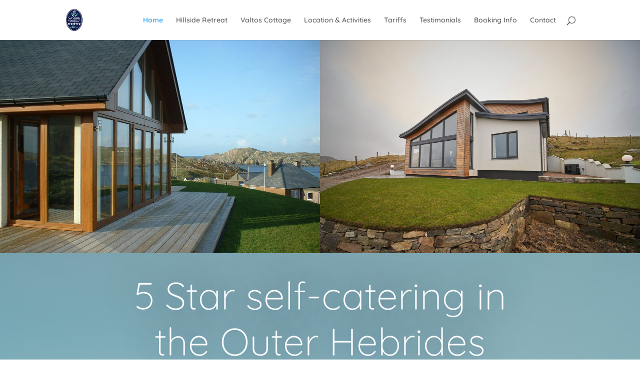

--- FILE ---
content_type: text/css
request_url: http://valtoscottage.com/wp-content/et-cache/7/et-core-unified-deferred-7.min.css?ver=1768253652
body_size: 953
content:
.et_pb_section_6.et_pb_section{padding-top:0px;padding-right:0px;padding-bottom:54px;padding-left:0px}.et_pb_section_6{transition:border-radius 300ms ease 0ms}div.et_pb_section.et_pb_section_7{background-image:linear-gradient(180deg,#ffffff 50%,#151f33 50%)!important}.et_pb_section_7.et_pb_section{padding-bottom:0px;background-color:#ffffff!important}.et_pb_row_5{background-color:#ffffff;border-radius:0 0 10px 10px;overflow:hidden;box-shadow:0px 100px 200px -16px rgba(85,103,127,0.3);transition:border-radius 300ms ease 0ms}.et_pb_row_5.et_pb_row{padding-right:10%!important;padding-bottom:80px!important;padding-left:10%!important;padding-right:10%;padding-bottom:80px;padding-left:10%}.et_pb_text_9{line-height:1.8em;font-family:'Quicksand',Helvetica,Arial,Lucida,sans-serif;font-size:62px;line-height:1.8em}.et_pb_divider_1{height:3px;max-width:80px}.et_pb_divider_1:before{border-top-color:#FFBA5A;border-top-width:3px}.et_pb_contact_form_0.et_pb_contact_form_container .input,.et_pb_contact_form_0.et_pb_contact_form_container .input::placeholder,.et_pb_contact_form_0.et_pb_contact_form_container .input[type=checkbox]+label,.et_pb_contact_form_0.et_pb_contact_form_container .input[type=radio]+label{font-family:'Open Sans',Helvetica,Arial,Lucida,sans-serif}.et_pb_contact_form_0.et_pb_contact_form_container .input::-webkit-input-placeholder{font-family:'Open Sans',Helvetica,Arial,Lucida,sans-serif}.et_pb_contact_form_0.et_pb_contact_form_container .input::-moz-placeholder{font-family:'Open Sans',Helvetica,Arial,Lucida,sans-serif}.et_pb_contact_form_0.et_pb_contact_form_container .input:-ms-input-placeholder{font-family:'Open Sans',Helvetica,Arial,Lucida,sans-serif}.et_pb_contact_form_0.et_pb_contact_form_container{margin-top:60px!important}body #page-container .et_pb_section .et_pb_contact_form_0.et_pb_contact_form_container.et_pb_module .et_pb_button{color:#ffffff!important;border-width:12px!important;border-color:rgba(0,0,0,0);border-radius:0px;letter-spacing:4px;font-size:16px;font-family:'Source Sans Pro',Helvetica,Arial,Lucida,sans-serif!important;font-weight:700!important;text-transform:uppercase!important;background-color:#55677f!important}body #page-container .et_pb_section .et_pb_contact_form_0.et_pb_contact_form_container.et_pb_module .et_pb_button:hover:after{margin-left:.3em;left:auto;margin-left:.3em;opacity:1}body #page-container .et_pb_section .et_pb_contact_form_0.et_pb_contact_form_container.et_pb_module .et_pb_button:after{line-height:inherit;font-size:inherit!important;margin-left:-1em;left:auto;font-family:ETmodules!important;font-weight:400!important}.et_pb_contact_form_0 .input,.et_pb_contact_form_0 .input[type="checkbox"]+label i,.et_pb_contact_form_0 .input[type="radio"]+label i{background-color:rgba(85,103,127,0.06)}.et_pb_divider_1.et_pb_module{margin-left:auto!important;margin-right:auto!important}@media only screen and (max-width:980px){body #page-container .et_pb_section .et_pb_contact_form_0.et_pb_contact_form_container.et_pb_module .et_pb_button:after{line-height:inherit;font-size:inherit!important;margin-left:-1em;left:auto;display:inline-block;opacity:0;content:attr(data-icon);font-family:ETmodules!important;font-weight:400!important}body #page-container .et_pb_section .et_pb_contact_form_0.et_pb_contact_form_container.et_pb_module .et_pb_button:before{display:none}body #page-container .et_pb_section .et_pb_contact_form_0.et_pb_contact_form_container.et_pb_module .et_pb_button:hover:after{margin-left:.3em;left:auto;margin-left:.3em;opacity:1}}@media only screen and (max-width:767px){body #page-container .et_pb_section .et_pb_contact_form_0.et_pb_contact_form_container.et_pb_module .et_pb_button:after{line-height:inherit;font-size:inherit!important;margin-left:-1em;left:auto;display:inline-block;opacity:0;content:attr(data-icon);font-family:ETmodules!important;font-weight:400!important}body #page-container .et_pb_section .et_pb_contact_form_0.et_pb_contact_form_container.et_pb_module .et_pb_button:before{display:none}body #page-container .et_pb_section .et_pb_contact_form_0.et_pb_contact_form_container.et_pb_module .et_pb_button:hover:after{margin-left:.3em;left:auto;margin-left:.3em;opacity:1}}

--- FILE ---
content_type: text/javascript
request_url: http://valtoscottage.com/wp-content/plugins/booking-calendar-com-2/inc/js/personal.js?ver=10.14.12
body_size: 76016
content:
(function () {
	var a = setInterval( function () {
		if ( ('undefined' === typeof jQuery) || !window.jQuery ) {
			return;
		}
		clearInterval( a );
		// Here can  be executed jQuery functions
		jQuery( document ).ready( function () {
			// Here is my code start
			if ( jQuery( '.wpdev-validates-as-time' ).length > 0 ) {
				jQuery( '.wpdev-validates-as-time' ).attr( 'alt', 'time' );
				jQuery( '.wpdev-validates-as-time' ).setMask();
			}
		} );
	}, 500 );
})();

/**
 mask0.destroy();
var mask0 = IMask(temp1, {    mask: 'HH:MM PM',
  lazy: false,  // make placeholder always visible

  blocks: {
    MM: {
      mask: IMask.MaskedRange,
      from: 0,
      to: 59

    },
    HH: {
      mask: IMask.MaskedRange,
      from: 0,
      to: 12
    },

    PM: {
      mask: IMask.MaskedEnum,
      enum: ['AM', 'PM']
    }
  }  });
 */

// ---------------------------------------------------------------------------------------------------------------------

// Send booking Cancel by visitor
function wpbc_customer_action__booking_cancel( booking_hash, bk_type, wpdev_active_locale ){

    if ( booking_hash != '' ){

        wpbc__spin_loader__mini__show( 'submiting' + bk_type, {  'show_here': { 'where': 'inside', 'jq_node': '#submiting' + bk_type }  } );

        var ajax_type_action='DELETE_BY_VISITOR';

        jQuery.ajax({                                           // Start Ajax Sending
            url: wpbc_url_ajax,
            type:'POST',
            success: function (data, textStatus){if( textStatus == 'success')   jQuery('#ajax_respond_insert' + bk_type).html( data ) ;},
            error:function (XMLHttpRequest, textStatus, errorThrown){window.status = 'Ajax sending Error status:'+ textStatus;alert(XMLHttpRequest.status + ' ' + XMLHttpRequest.statusText);if (XMLHttpRequest.status == 500) {alert('Please check at this page according this error:' + ' https://wpbookingcalendar.com/faq/#ajax-sending-error');}},
            // beforeSend: someFunction,
            data:{
                // ajax_action : ajax_type_action,
                action : ajax_type_action,
                booking_hash : booking_hash,
                bk_type : bk_type,
                wpdev_active_locale:wpdev_active_locale,
                wpbc_nonce: document.getElementById('wpbc_nonce_delete'+bk_type).value 
            }
        });
        return false;
    }
    return true;
}

// ---------------------------------------------------------------------------------------------------------------------

/**
 * Set checkbox in booking form Exclusive on click
 *
 * @param element
 */
function wpbc_in_form__make_exclusive_checkbox( element ){
    var is_checked = jQuery( element ).is( ':checked' );                            // FixIn: 10.1.5.1.
    jQuery( '[name="' + element.name + '"]' ).prop( "checked", false );             // Uncheck  all checkboxes with  this name
    element.checked = is_checked;
}

/**
 * Set select-box with multiple selections - Exclusive
 * @param element
 */
function wpbc_in_form__make_exclusive_selectbox( element ){

    // Get all selected elements.
    var selectedOptions = jQuery.find( '[name="' + element.name + '"] option:selected' );

    // Check if we have more than 1 selection
    if ( selectedOptions.length > 1 ){

        var ind = selectedOptions[ 0 ].index;                                             // Get index of the first  selected element
        jQuery( '[name="' + element.name + '"] option' ).prop( "selected", false );             // Uncheck  all checkboxes with  this name
        jQuery( '[name="' + element.name + '"] option:eq(' + ind + ')' ).prop( "selected", true );  // Set the first element selected
    }
}

// ---------------------------------------------------------------------------------------------------------------------
                                                                                                                        // FixIn: 9.6.3.5.

function wpbc_reset__form_configuration(type) {

    var editor_textarea_id = 'booking_form';
    var editor_textarea_content = wpbc_reset__get_form_configuration( type );

    // FixIn: 8.4.7.18.
    if  ( (typeof WPBC_CM !== 'undefined') && ( WPBC_CM.is_defined( '#' + editor_textarea_id ) ) ){

        WPBC_CM.set_codemirror_value( '#' + editor_textarea_id , editor_textarea_content );

    } else {

        if ( typeof tinymce != "undefined" ){
            var editor = tinymce.get( editor_textarea_id );
            if ( editor && editor instanceof tinymce.Editor ){
                editor.setContent( editor_textarea_content );
                editor.save( {no_events: true} );
            } else {
                jQuery( '#' + editor_textarea_id ).val( editor_textarea_content );
            }
        } else {
            jQuery( '#' + editor_textarea_id ).val( editor_textarea_content );
        }
    }
}

function wpbc_reset__form_data(type) {

    var editor_textarea_id = 'booking_form_show';
    var editor_textarea_content = wpbc_reset__get_form_data(type);

    // FixIn: 8.4.7.18.
    if  ( (typeof WPBC_CM !== 'undefined') && ( WPBC_CM.is_defined( '#' + editor_textarea_id ) ) ){

        WPBC_CM.set_codemirror_value( '#' + editor_textarea_id , editor_textarea_content );
    } else {


        if( typeof tinymce != "undefined" ) {
            var editor = tinymce.get( editor_textarea_id );
            if( editor && editor instanceof tinymce.Editor ) {
                editor.setContent( editor_textarea_content );
                editor.save( { no_events: true } );
            } else {
                jQuery( '#' + editor_textarea_id ).val( editor_textarea_content );
            }
        } else {
            jQuery( '#' + editor_textarea_id ).val( editor_textarea_content );
        }
    }
}

function wpbc_reset__get_form_configuration( form_type ) {
    var form_content = '';
	// FixIn: 10.12.4.9.
    if ( wpbc_in_array( ['wizard_no_times_a'], form_type ) ) {
        // FixIn: 8.6.1.15.
		form_content = '<style type="text/css">.wpbc_container_booking_form .wpbc__field .wpbc_calendar_wraper:has(.cal_month_num_1){width:auto;} .wpbc_hints{float: right;margin: 10px;}</style>';
        form_content +='<!--  Simple HTML shortcodes in the form (check more at "Generate Tag" section): \n';
        form_content +='      Row: <r>...</r> | Columns: <c>...</c> | Labels: <l>...</l> | Spacer: <spacer></spacer> --> \n';
        form_content +='<div class="wpbc_wizard__border_container"> \n';
        form_content +='<div class="wpbc_wizard_step wpbc__form__div wpbc_wizard_step1"> \n';
        form_content +='		<r> \n';
        form_content +='			<c> [calendar] \n';
        if ( 'function' === typeof( wpbc_show_day_cost_in_date_bottom ) ){                                              // >= biz_m
            form_content += '		    <div class="wpbc_hints"> \n';
            form_content += '				Dates: <strong>[selected_short_timedates_hint]</strong> \n';
            form_content += '				([nights_number_hint] - night(s))<br> \n';
            form_content += '				Full cost of the booking: <strong>[cost_hint]</strong> <br> \n';
            form_content += '			</div> \n';
        }
        form_content +='			</c> \n';
        form_content +='		</r> <hr> \n';
        form_content +='		<r> \n';
        form_content +='			<div class="wpbc__field" style="justify-content: flex-end;"> \n';
        form_content +='     			<a class="wpbc_button_light wpbc_wizard_step_button wpbc_wizard_step_2" > \n';
        form_content +='				Next \n';
        form_content +='				</a> \n';
        form_content +='			</div> \n';
        form_content +='		</r> \n';
        form_content +='</div> \n';
        form_content +='<div class="wpbc_wizard_step wpbc__form__div wpbc_wizard_step2 wpbc_wizard_step_hidden" style="display:none;clear:both;"> \n';
        form_content +='	<r> \n';
        form_content +='		<c> <l>First Name (required):</l><br />[text* name] </c> \n';
        form_content +='		<c> <l>Last Name (required):</l><br />[text* secondname] </c> \n';
        form_content +='	</r> \n';
        form_content +='	<r> \n';
        form_content +='		<c> <l>Email (required):</l><br />[email* email] </c> \n';
        form_content +='		<c> <l>Phone:</l><br />[text phone] </c> \n';
        form_content +='	</r> \n';
        form_content +='	<r> \n';
        form_content +='		<c> <l>Adults:</l><br />[selectbox visitors "1" "2" "3" "4" "5"] </c> \n';
        form_content +='		<c> <l>Children:</l><br />[selectbox children "0" "1" "2" "3"] </c> \n';
        form_content +='	</r> \n';
        form_content +='	<r> \n';
        form_content +='		<c> <l>Details:</l><spacer></spacer> \n';
        form_content +='			[textarea details] </c> \n';
        form_content +='	</r> \n';
        form_content +='	<spacer>height:10px;</spacer> \n';
        form_content +='	<r> \n';
        form_content +='		<c> [checkbox* term_and_condition use_label_element "I Accept term and conditions"] </c> \n';
        form_content +='		<c> [captcha] </c> \n';
        form_content +='	</r> \n';
        if ( 'function' === typeof( wpbc_show_day_cost_in_date_bottom ) ){                                              // >= biz_m
            form_content += '	<r> \n';
            form_content += '		<c><div class="form-hints"> \n';
            form_content += '			Dates: <strong>[selected_short_timedates_hint]</strong> \n';
            form_content += '			([nights_number_hint] - night(s))<br> \n';
            form_content += '			Full cost of the booking: <strong>[cost_hint]</strong> <br> \n';
            form_content += '		</div></c> \n';
            form_content += '	</r> \n';
        }
        form_content +='	<hr> \n';
        form_content +='	<r> \n';
        form_content +='		<div class="wpbc__field" style="justify-content: flex-end;"> \n';
        form_content +='			<a class="wpbc_button_light wpbc_wizard_step_button wpbc_wizard_step_1">Back</a>&nbsp;&nbsp;&nbsp; \n';
        form_content +='			[submit "Send"] \n';
        form_content +='		</div> \n';
        form_content +='	</r> \n';
        form_content +='</div> \n';
        form_content +='</div> \n';
    }
	// FixIn: 10.12.4.8.
	if ( wpbc_in_array( ['appointments_service_c'], form_type ) ) {
		form_content +='<!--  Simple HTML shortcodes in the form (check more at "Generate Tag" section): \n';
		form_content +='      Row: <r>...</r> | Columns: <c>...</c> | Labels: <l>...</l> | Spacer: <spacer></spacer> --> \n';
		form_content +='<div class="wpbc_wizard__border_container"> \n';
		form_content +='	<div class="wpbc_wizard_step wpbc__form__div wpbc_wizard_step1"> \n';
		form_content +='		<r> \n';
		form_content +='		 <c style="flex: 1 1 160px;padding-right: 20px;margin: 12px 0;border-right: 1px solid #ccc;align-self: stretch;"> \n';
		form_content +='			 <r> \n';
		form_content +='				<c> \n';
		form_content +='				<l>Select Service *</l><br /><spacer>height:22px;</spacer> \n';
		form_content +='				[selectbox durationtime "Service A (20 min)@@00:20" "Service B (30 min)@@00:30" "Service C (45 min)@@00:45" "Service D (1 hour)@@01:00"]<spacer style="height:100%;"></spacer> \n';
		form_content +='					</c> \n';
		form_content +='			 </r> \n';
		form_content +='		</c> \n';
		form_content +='		<c style="flex: 1 1 70%;"> \n';
		form_content +='			<r style="gap: 30px;"> \n';
		form_content +='				<c style="flex: 1 1 220px;">  <l>Select Date *</l><br /><spacer>height:18px;</spacer>  [calendar] </c> \n';
		form_content +='				<c style="flex: 1 1 190px;">  <l>Select Times *</l><br /><spacer>height:20px;</spacer> \n';
		form_content +='			    [selectbox starttime "09:00" "09:30" "10:00" "10:30" "11:00" "11:30" "12:00" "12:30" "13:00" "13:30" "14:00" "14:30" "15:00" "15:30" "16:00" "16:30" "17:00" "17:30" "18:00"] \n';
		form_content +='				</c> \n';
		form_content +='			</r> \n';
		form_content +='		</c> \n';
		form_content +='		</r> \n';
		if ( 'function' === typeof( wpbc_show_day_cost_in_date_bottom ) ) {                                              // >= biz_m
			form_content += '		<r> <c> \n';
			form_content += '				<div class="form-hints"> \n';
			form_content += '				Date: &nbsp;<strong>[selected_dates_hint]</strong><spacer>width:2em;</spacer> \n';
			form_content += '			   	Time: &nbsp;<strong>[start_time_hint] - [end_time_hint]</strong> \n';
			form_content += '				</div> \n';
			form_content += '			</c> \n';
			form_content += '			<c>Total Cost: &nbsp;<strong>[cost_hint]</strong></c> \n';
			form_content += '	    </r> \n';
		}
		form_content +='	    <hr> \n';
		form_content +='		<r> \n';
		form_content +='			<c class="wpbc_aling_right" > \n';
		form_content +='     			<a class="wpbc_button_light wpbc_wizard_step_button wpbc_wizard_step_2" > \n';
		form_content +='					Next</a> \n';
		form_content +='			</c> \n';
		form_content +='		</r> \n';
		form_content +='	</div> \n';
		form_content +='	<div class="wpbc_wizard_step wpbc__form__div wpbc_wizard_step2 wpbc_wizard_step_hidden" style="display:none;clear:both;"> \n';
		form_content +='	<r> \n';
		form_content +='		<c> <l>First Name *</l><br />[text* name] </c> \n';
		form_content +='		<c> <l>Last Name *</l><br />[text* secondname] </c> \n';
		form_content +='	</r> \n';
		form_content +='	<r> \n';
		form_content +='		<c> <l>Email *</l><br />[email* email] </c> \n';
		form_content +='		<c> <l>Phone</l><br />[text phone] </c> \n';
		form_content +='	</r> \n';
		form_content +='	<r> \n';
		form_content +='		<c> <l>Details</l><spacer></spacer> \n';
		form_content +='			[textarea details] </c> \n';
		form_content +='	</r> \n';
		form_content +='	<spacer>height:10px;</spacer> \n';
		form_content +='	<r> \n';
		form_content +='		<c> [checkbox* term_and_condition use_label_element "I Accept term and conditions"] </c> \n';
		form_content +='		<c> [captcha] </c> \n';
		form_content +='	</r> \n';
		if ( 'function' === typeof( wpbc_show_day_cost_in_date_bottom ) ) {                                              // >= biz_m
			form_content +='	<r> <c> \n';
			form_content +='			<div class="form-hints"> \n';
			form_content +='				Date: &nbsp;<strong>[selected_dates_hint]</strong><spacer>width:2em;</spacer> \n';
			form_content +='			   	Time: &nbsp;<strong>[start_time_hint] - [end_time_hint]</strong> \n';
			form_content +='			</div> \n';
			form_content +='		</c> \n';
			form_content +='		<c>Total Cost: &nbsp;<strong>[cost_hint]</strong></c> \n';
			form_content +='	</r> \n';
		}
		form_content +='	<hr> \n';
		form_content +='	<r> \n';
		form_content +='		<c class="wpbc_aling_right" > \n';
		form_content +='			<a class="wpbc_button_light wpbc_wizard_step_button wpbc_wizard_step_1"> \n';
		form_content +='				Back</a><spacer>width:20px;</spacer> \n';
		form_content +='			[submit "Send"] \n';
		form_content +='		</c> \n';
		form_content +='	</r> \n';
		form_content +='	</div> \n';
		form_content +='</div> \n';
	}
    // FixIn: 10.9.6.5.
    if ( wpbc_in_array( ['appointments_service_a'], form_type ) ) {
        form_content +='<!--  Simple HTML shortcodes in the form (check more at "Generate Tag" section): \n';
        form_content +='      Row: <r>...</r> | Columns: <c>...</c> | Labels: <l>...</l> | Spacer: <spacer></spacer> --> \n';
        form_content +='<div class="wpbc_wizard__border_container"> \n';
        form_content +='	<div class="wpbc_wizard_step wpbc__form__div wpbc_wizard_step1"> \n';
        form_content +='		[steps_timeline steps_count="3" active_step="1"] \n';
        form_content +='		<r> \n';
        form_content +='		 <c class="wpbc_aling_center"> \n';
        form_content +='			<l>Select Service *</l><br /><spacer>height:20px;</spacer> \n';
        form_content +='			[selectbox durationtime "Service A (20 min)@@00:20" "Service B (30 min)@@00:30" "Service C (45 min)@@00:45" "Service D (1 hour)@@01:00"]<spacer>height:15px;</spacer> \n';
        form_content +='		</c> \n';
        form_content +='		</r> \n';
        form_content +='	    <hr><r> \n';
        form_content +='			<c class="wpbc_aling_right" > \n';
        form_content +='     			<a class="wpbc_button_light wpbc_wizard_step_button wpbc_wizard_step_2"> \n';
        form_content +='					Next \n';
        form_content +='				</a> \n';
        form_content +='			</c> \n';
        form_content +='		</r> \n';
        form_content +='	</div> \n';
        form_content +='	<div class="wpbc_wizard_step wpbc__form__div wpbc_wizard_step2  wpbc_wizard_step_hidden" style="display:none;clear:both;"> \n';
        form_content +='		[steps_timeline steps_count="3" active_step="2"]<hr> \n';
        form_content +='		<r> \n';
        form_content +='			<c>  <l>Select Date *</l><br />  [calendar] </c> \n';
        form_content +='			<c>  <l>Select Times *</l><br /> \n';
        form_content +='			    [selectbox starttime "09:00" "09:30" "10:00" "10:30" "11:00" "11:30" "12:00" "12:30" "13:00" "13:30" "14:00" "14:30" "15:00" "15:30" "16:00" "16:30" "17:00" "17:30" "18:00"] \n';
        form_content +='			</c> \n';
        form_content +='		</r> \n';
        if ( 'function' === typeof( wpbc_show_day_cost_in_date_bottom ) ) {                                              // >= biz_m
            form_content += '		<r> <c> \n';
            form_content += '				<div class="form-hints"> \n';
            form_content += '				Date: &nbsp;<strong>[selected_dates_hint]</strong><spacer>width:2em;</spacer> \n';
            form_content += '			   	Time: &nbsp;<strong>[start_time_hint] - [end_time_hint]</strong> \n';
            form_content += '				</div> \n';
            form_content += '			</c> \n';
            form_content += '			<c>Total Cost: &nbsp;<strong>[cost_hint]</strong></c> \n';
            form_content += '	    </r> \n';
        }
        form_content +='	    <hr> \n';
        form_content +='		<r> \n';
        form_content +='			<c class="wpbc_aling_right" > \n';
        form_content +='				<a class="wpbc_button_light wpbc_wizard_step_button wpbc_wizard_step_1"> \n';
        form_content +='					Back</a><spacer>width:20px;</spacer> \n';
        form_content +='     			<a class="wpbc_button_light wpbc_wizard_step_button wpbc_wizard_step_3" > \n';
        form_content +='					Next</a> \n';
        form_content +='			</c> \n';
        form_content +='		</r> \n';
        form_content +='	</div> \n';
        form_content +='	<div class="wpbc_wizard_step wpbc__form__div wpbc_wizard_step3 wpbc_wizard_step_hidden" style="display:none;clear:both;"> \n';
        form_content +='	[steps_timeline steps_count="3" active_step="3"]<hr> \n';
        form_content +='	<r> \n';
        form_content +='		<c> <l>First Name *</l><br />[text* name] </c> \n';
        form_content +='		<c> <l>Last Name *</l><br />[text* secondname] </c> \n';
        form_content +='	</r> \n';
        form_content +='	<r> \n';
        form_content +='		<c> <l>Email *</l><br />[email* email] </c> \n';
        form_content +='		<c> <l>Phone</l><br />[text phone] </c> \n';
        form_content +='	</r> \n';
        form_content +='	<r> \n';
        form_content +='		<c> <l>Details</l><spacer></spacer> \n';
        form_content +='			[textarea details] </c> \n';
        form_content +='	</r> \n';
        form_content +='	<spacer>height:10px;</spacer> \n';
        form_content +='	<r> \n';
        form_content +='		<c> [checkbox* term_and_condition use_label_element "I Accept term and conditions"] </c> \n';
        form_content +='		<c> [captcha] </c> \n';
        form_content +='	</r> \n';
        if ( 'function' === typeof( wpbc_show_day_cost_in_date_bottom ) ) {                                              // >= biz_m
            form_content +='	<r> <c> \n';
            form_content +='			<div class="form-hints"> \n';
            form_content +='				Date: &nbsp;<strong>[selected_dates_hint]</strong><spacer>width:2em;</spacer> \n';
            form_content +='			   	Time: &nbsp;<strong>[start_time_hint] - [end_time_hint]</strong> \n';
            form_content +='			</div> \n';
            form_content +='		</c> \n';
            form_content +='		<c>Total Cost: &nbsp;<strong>[cost_hint]</strong></c> \n';
            form_content +='	</r> \n';
        }
        form_content +='	<hr> \n';
        form_content +='	<r> \n';
        form_content +='		<c class="wpbc_aling_right" > \n';
        form_content +='			<a class="wpbc_button_light wpbc_wizard_step_button wpbc_wizard_step_2"> \n';
        form_content +='				Back</a><spacer>width:20px;</spacer> \n';
        form_content +='			[submit "Send"] \n';
        form_content +='		</c> \n';
        form_content +='	</r> \n';
        form_content +='	</div> \n';
        form_content +='</div> \n';
    }
    // FixIn: 10.9.6.5.
    if ( wpbc_in_array( ['appointments_service_b'], form_type ) ) {
        form_content +='<!--  Simple HTML shortcodes in the form (check more at "Generate Tag" section): \n';
        form_content +='      Row: <r>...</r> | Columns: <c>...</c> | Labels: <l>...</l> | Spacer: <spacer></spacer> --> \n';
        form_content +='<div class="wpbc_wizard__border_container"> \n';
        form_content +='	<div class="wpbc_wizard_step wpbc__form__div wpbc_wizard_step1"> \n';
        form_content +='		<r> \n';
        form_content +='		 <c class="wpbc_aling_center"> \n';
        form_content +='			<l>Select Service *</l><br /><spacer>height:20px;</spacer> \n';
        form_content +='			[selectbox durationtime "Service A (20 min)@@00:20" "Service B (30 min)@@00:30" "Service C (45 min)@@00:45" "Service D (1 hour)@@01:00"]<spacer>height:15px;</spacer> \n';
        form_content +='		</c> \n';
        form_content +='		</r> \n';
        form_content +='	    <hr> \n';
        form_content +='		<r> \n';
        form_content +='			<c>  <l>Select Date *</l><br />  [calendar] </c> \n';
        form_content +='			<c>  <l>Select Times *</l><br /> \n';
        form_content +='			    [selectbox starttime "09:00" "09:30" "10:00" "10:30" "11:00" "11:30" "12:00" "12:30" "13:00" "13:30" "14:00" "14:30" "15:00" "15:30" "16:00" "16:30" "17:00" "17:30" "18:00"] \n';
        form_content +='			</c> \n';
        form_content +='		</r> \n';
        if ( 'function' === typeof( wpbc_show_day_cost_in_date_bottom ) ) {                                              // >= biz_m
            form_content += '		<r> <c> \n';
            form_content += '				<div class="form-hints"> \n';
            form_content += '				Date: &nbsp;<strong>[selected_dates_hint]</strong><spacer>width:2em;</spacer> \n';
            form_content += '			   	Time: &nbsp;<strong>[start_time_hint] - [end_time_hint]</strong> \n';
            form_content += '				</div> \n';
            form_content += '			</c> \n';
            form_content += '			<c>Total Cost: &nbsp;<strong>[cost_hint]</strong></c> \n';
            form_content += '	    </r> \n';
        }
        form_content +='	    <hr> \n';
        form_content +='		<r> \n';
        form_content +='			<c class="wpbc_aling_right" > \n';
        form_content +='     			<a class="wpbc_button_light wpbc_wizard_step_button wpbc_wizard_step_2" > \n';
        form_content +='					Next</a> \n';
        form_content +='			</c> \n';
        form_content +='		</r> \n';
        form_content +='	</div> \n';
        form_content +='	<div class="wpbc_wizard_step wpbc__form__div wpbc_wizard_step2 wpbc_wizard_step_hidden" style="display:none;clear:both;"> \n';
        form_content +='	<r> \n';
        form_content +='		<c> <l>First Name *</l><br />[text* name] </c> \n';
        form_content +='		<c> <l>Last Name *</l><br />[text* secondname] </c> \n';
        form_content +='	</r> \n';
        form_content +='	<r> \n';
        form_content +='		<c> <l>Email *</l><br />[email* email] </c> \n';
        form_content +='		<c> <l>Phone</l><br />[text phone] </c> \n';
        form_content +='	</r> \n';
        form_content +='	<r> \n';
        form_content +='		<c> <l>Details</l><spacer></spacer> \n';
        form_content +='			[textarea details] </c> \n';
        form_content +='	</r> \n';
        form_content +='	<spacer>height:10px;</spacer> \n';
        form_content +='	<r> \n';
        form_content +='		<c> [checkbox* term_and_condition use_label_element "I Accept term and conditions"] </c> \n';
        form_content +='		<c> [captcha] </c> \n';
        form_content +='	</r> \n';
        if ( 'function' === typeof( wpbc_show_day_cost_in_date_bottom ) ) {                                              // >= biz_m
            form_content +='	<r> <c> \n';
            form_content +='			<div class="form-hints"> \n';
            form_content +='				Date: &nbsp;<strong>[selected_dates_hint]</strong><spacer>width:2em;</spacer> \n';
            form_content +='			   	Time: &nbsp;<strong>[start_time_hint] - [end_time_hint]</strong> \n';
            form_content +='			</div> \n';
            form_content +='		</c> \n';
            form_content +='		<c>Total Cost: &nbsp;<strong>[cost_hint]</strong></c> \n';
            form_content +='	</r> \n';
        }
        form_content +='	<hr> \n';
        form_content +='	<r> \n';
        form_content +='		<c class="wpbc_aling_right" > \n';
        form_content +='			<a class="wpbc_button_light wpbc_wizard_step_button wpbc_wizard_step_1"> \n';
        form_content +='				Back</a><spacer>width:20px;</spacer> \n';
        form_content +='			[submit "Send"] \n';
        form_content +='		</c> \n';
        form_content +='	</r> \n';
        form_content +='	</div> \n';
        form_content +='</div> \n';
    }
    // FixIn: 10.7.1.4.
    if ( wpbc_in_array( ['appointments30'], form_type ) ) {
        form_content = '';
        form_content +='<!--  Simple HTML shortcodes in the form (check more at "Generate Tag" section): \n';
        form_content +='      Row: <r>...</r> | Columns: <c>...</c> | Labels: <l>...</l> | Spacer: <spacer></spacer> --> \n';
        form_content +='<div class="wpbc_wizard_step wpbc__form__div wpbc_wizard_step1"> \n';
        form_content +='		<r> \n';
        form_content +='			<c> <l>Select Date:</l><br /> [calendar] </c> \n';
        form_content +='			<c> <l>Select Times:</l><br /> \n';
        form_content +='			[selectbox rangetime "09:00 - 09:30" "09:30 - 10:00" "10:00 - 10:30" "10:30 - 11:00" "11:00 - 11:30" "11:30 - 12:00" "12:00 - 12:30" "12:30 - 13:00" "13:00 - 13:30" "13:30 - 14:00" "14:00 - 14:30" "14:30 - 15:00" "15:00 - 15:30" "15:30 - 16:00" "16:00 - 16:30" "16:30 - 17:00" "17:00 - 17:30" "17:30 - 18:00"] \n';
        form_content +='		</c> \n';
        form_content +='		</r> \n';
        if ( 'function' === typeof( wpbc_show_day_cost_in_date_bottom ) ) {                                              // >= biz_m
            form_content += '		<r> <c> \n';
            form_content += '				<div class="form-hints"> \n';
            form_content += '				Date: &nbsp;<strong>[selected_dates_hint]</strong><spacer>width:2em;</spacer> \n';
            form_content += '			   	Time: &nbsp;<strong>[start_time_hint] - [end_time_hint]</strong> \n';
            form_content += '				</div> \n';
            form_content += '			</c> \n';
            form_content += '			<c>Total Cost: &nbsp;<strong>[cost_hint]</strong></c> \n';
            form_content += '	    </r> \n';
        }
        form_content +='		<hr><r> \n';
        form_content +='			<div class="wpbc__field" style="justify-content: flex-end;"> \n';
        form_content +='     			<a class="wpbc_button_light wpbc_wizard_step_button wpbc_wizard_step_2" > \n';
        form_content +='				Next \n';
        form_content +='				</a> \n';
        form_content +='			</div> \n';
        form_content +='		</r> \n';
        form_content +='</div> \n';
        form_content +='<div class="wpbc_wizard_step wpbc__form__div wpbc_wizard_step2 wpbc_wizard_step_hidden" style="display:none;clear:both;"> \n';
        form_content +='	<r> \n';
        form_content +='		<c> <l>First Name (required):</l><br />[text* name] </c> \n';
        form_content +='		<c> <l>Last Name (required):</l><br />[text* secondname] </c> \n';
        form_content +='	</r> \n';
        form_content +='	<r> \n';
        form_content +='		<c> <l>Email (required):</l><br />[email* email] </c> \n';
        form_content +='		<c> <l>Phone:</l><br />[text phone] </c> \n';
        form_content +='	</r> \n';
        form_content +='	<r> \n';
        form_content +='		<c> <l>Details:</l><spacer></spacer> \n';
        form_content +='			[textarea details] </c> \n';
        form_content +='	</r> \n';
        form_content +='	<spacer>height:10px;</spacer> \n';
        form_content +='	<r> \n';
        form_content +='		<c> [checkbox* term_and_condition use_label_element "I Accept term and conditions"] </c> \n';
        form_content +='		<c> [captcha] </c> \n';
        form_content +='	</r> \n';
        if ( 'function' === typeof( wpbc_show_day_cost_in_date_bottom ) ) {                                              // >= biz_m
            form_content += '	<r> <c> \n';
            form_content += '			<div class="form-hints"> \n';
            form_content += '				Date: &nbsp;<strong>[selected_dates_hint]</strong><spacer>width:2em;</spacer> \n';
            form_content += '			   	Time: &nbsp;<strong>[start_time_hint] - [end_time_hint]</strong> \n';
            form_content += '			</div> \n';
            form_content += '		</c> \n';
            form_content += '		<c>Total Cost: &nbsp;<strong>[cost_hint]</strong></c> \n';
            form_content += '	</r> \n';
        }
        form_content +='	<hr><r> \n';
        form_content +='		<div class="wpbc__field" style="justify-content: flex-end;"> \n';
        form_content +='			<a class="wpbc_button_light wpbc_wizard_step_button wpbc_wizard_step_1">Back</a>&nbsp;&nbsp;&nbsp; \n';
        form_content +='			[submit "Send"] \n';
        form_content +='		</div> \n';
        form_content +='	</r> \n';
        form_content +='</div> \n';
    }
    if ( wpbc_in_array( [ 'times', 'times30', 'times15', 'times120', 'times60', 'times60_24h', 'endtime', 'durationtime'], form_type ) ){
        form_content = '';
        form_content +='<!--  Simple HTML shortcodes in the form (check more at "Generate Tag" section): \n';
        form_content +='      Row: <r>...</r> | Columns: <c>...</c> | Labels: <l>...</l> | Spacer: <spacer></spacer> --> \n';
        form_content +='<div class="wpbc__form__div">  \n';
        form_content +='	<r>  \n';
        form_content +='		<c> [calendar]  </c> \n';

        if ( wpbc_in_array( ['times', 'times30', 'times15', 'times120', 'times60', 'times60_24h'], form_type ) ){
            form_content += '		<c>  <l>Select Times (required):</l><br /> \n';

            if ( form_type == 'times' ){
                form_content += '			[selectbox rangetime "10:00 AM - 12:00 PM@@10:00 - 12:00" "12:00 PM - 02:00 PM@@12:00 - 14:00" "02:00 PM - 04:00 PM@@14:00 - 16:00" "04:00 PM - 06:00 PM@@16:00 - 18:00" "06:00 PM - 08:00 PM@@18:00 - 20:00"] \n';
            }
            if ( form_type == 'times120' ){
                form_content += '			[selectbox* rangetime  "6:00 AM - 8:00 AM@@06:00 - 08:00"  "8:00 AM - 10:00 AM@@08:00 - 10:00"  "10:00 AM - 12:00 PM@@10:00 - 12:00"  "12:00 PM - 2:00 PM@@12:00 - 14:00"  "2:00 PM - 4:00 PM@@14:00 - 16:00"  "4:00 PM - 6:00 PM@@16:00 - 18:00"  "6:00 PM - 8:00 PM@@18:00 - 20:00"] \n';
            }
            if ( form_type == 'times60' ){
                form_content += '			[selectbox* rangetime  "6:00 AM - 7:00 AM@@06:00 - 07:00"  "7:00 AM - 8:00 AM@@07:00 - 08:00"  "8:00 AM - 9:00 AM@@08:00 - 09:00"  "9:00 AM - 10:00 AM@@09:00 - 10:00"  "10:00 AM - 11:00 AM@@10:00 - 11:00"  "11:00 AM - 12:00 PM@@11:00 - 12:00"  "12:00 PM - 1:00 PM@@12:00 - 13:00"  "1:00 PM - 2:00 PM@@13:00 - 14:00"  "2:00 PM - 3:00 PM@@14:00 - 15:00"  "3:00 PM - 4:00 PM@@15:00 - 16:00"  "4:00 PM - 5:00 PM@@16:00 - 17:00"  "5:00 PM - 6:00 PM@@17:00 - 18:00"  "6:00 PM - 7:00 PM@@18:00 - 19:00"  "7:00 PM - 8:00 PM@@19:00 - 20:00"  "8:00 PM - 9:00 PM@@20:00 - 21:00"] \n';
            }
            if ( form_type == 'times60_24h' ){
                form_content += '			[selectbox* rangetime  "07:00 - 08:00"  "08:00 - 09:00"  "09:00 - 10:00"  "10:00 - 11:00"  "11:00 - 12:00"  "12:00 - 13:00"  "13:00 - 14:00"  "14:00 - 15:00"  "15:00 - 16:00"  "16:00 - 17:00"  "17:00 - 18:00"  "18:00 - 19:00"  "19:00 - 20:00"  "20:00 - 21:00"] \n';
            }
            if ( form_type == 'times30' ){
                form_content += '			[selectbox rangetime "06:00 - 06:30" "06:30 - 07:00" "07:00 - 07:30" "07:30 - 08:00" "08:00 - 08:30" "08:30 - 09:00" "09:00 - 09:30" "09:30 - 10:00" "10:00 - 10:30" "10:30 - 11:00" "11:00 - 11:30" "11:30 - 12:00" "12:00 - 12:30" "12:30 - 13:00" "13:00 - 13:30" "13:30 - 14:00" "14:00 - 14:30" "14:30 - 15:00" "15:00 - 15:30" "15:30 - 16:00" "16:00 - 16:30" "16:30 - 17:00" "17:00 - 17:30" "17:30 - 18:00" "18:00 - 18:30" "18:30 - 19:00" "19:00 - 19:30" "19:30 - 20:00" "20:00 - 20:30" "20:30 - 21:00" "21:00 - 21:30"] \n';
            }
            if ( form_type == 'times15' ){
                form_content += '			[selectbox rangetime "8:00 AM - 8:15 AM@@08:00 - 08:15" "8:15 AM - 8:30 AM@@08:15 - 08:30" "8:30 AM - 8:45 AM@@08:30 - 08:45" "8:45 AM - 9:00 AM@@08:45 - 09:00" "9:00 AM - 9:15 AM@@09:00 - 09:15" "9:15 AM - 9:30 AM@@09:15 - 09:30" "9:30 AM - 9:45 AM@@09:30 - 09:45" "9:45 AM - 10:00 AM@@09:45 - 10:00" "10:00 AM - 10:15 AM@@10:00 - 10:15" "10:15 AM - 10:30 AM@@10:15 - 10:30" "10:30 AM - 10:45 AM@@10:30 - 10:45" "10:45 AM - 11:00 AM@@10:45 - 11:00" "11:00 AM - 11:15 AM@@11:00 - 11:15" "11:15 AM - 11:30 AM@@11:15 - 11:30" "11:30 AM - 11:45 AM@@11:30 - 11:45" "11:45 AM - 12:00 AM@@11:45 - 12:00" "12:00 AM - 12:15 AM@@12:00 - 12:15" "12:15 AM - 12:30 AM@@12:15 - 12:30" "12:30 AM - 12:45 AM@@12:30 - 12:45" "12:45 AM - 1:00 PM@@12:45 - 13:00" "1:00 PM - 1:15 PM@@13:00 - 13:15" "1:15 PM - 1:30 PM@@13:15 - 13:30" "1:30 PM - 1:45 PM@@13:30 - 13:45" "1:45 PM - 2:00 PM@@13:45 - 14:00" "2:00 PM - 2:15 PM@@14:00 - 14:15" "2:15 PM - 2:30 PM@@14:15 - 14:30" "2:30 PM - 2:45 PM@@14:30 - 14:45" "2:45 PM - 3:00 PM@@14:45 - 15:00" "3:00 PM - 3:15 PM@@15:00 - 15:15" "3:15 PM - 3:30 PM@@15:15 - 15:30" "3:30 PM - 3:45 PM@@15:30 - 15:45" "3:45 PM - 4:00 PM@@15:45 - 16:00" "4:00 PM - 4:15 PM@@16:00 - 16:15" "4:15 PM - 4:30 PM@@16:15 - 16:30" "4:30 PM - 4:45 PM@@16:30 - 16:45" "4:45 PM - 5:00 PM@@16:45 - 17:00" "5:00 PM - 5:15 PM@@17:00 - 17:15" "5:15 PM - 5:30 PM@@17:15 - 17:30" "5:30 PM - 5:45 PM@@17:30 - 17:45" "5:45 PM - 6:00 PM@@17:45 - 18:00" "6:00 PM - 6:15 PM@@18:00 - 18:15" "6:15 PM - 6:30 PM@@18:15 - 18:30" "6:30 PM - 6:45 PM@@18:30 - 18:45" "6:45 PM - 7:00 PM@@18:45 - 19:00" "7:00 PM - 7:15 PM@@19:00 - 19:15" "7:15 PM - 7:30 PM@@19:15 - 19:30" "7:30 PM - 7:45 PM@@19:30 - 19:45" "7:45 PM - 8:00 PM@@19:45 - 20:00" "8:00 PM - 8:15 PM@@20:00 - 20:15" "8:15 PM - 8:30 PM@@20:15 - 20:30" "8:30 PM - 8:45 PM@@20:30 - 20:45" "8:45 PM - 9:00 PM@@20:45 - 21:00" "9:00 PM - 9:15 PM@@21:00 - 21:15" "9:15 PM - 9:30 PM@@21:15 - 21:30" "9:30 PM - 9:45 PM@@21:30 - 21:45"] \n';
            }
            form_content +='		</c> \n';
        }
        if ( wpbc_in_array( ['endtime', 'durationtime' ], form_type ) ){
              form_content +='	</r> \n';
              form_content +='	<r> \n';
              form_content += '		<c>  <l>Start Time (required):</l><br /> \n';
              form_content += '			[selectbox starttime "08:00" "09:00" "10:00" "11:00" "12:00" "13:00" "14:00" "15:00" "16:00" "17:00" "18:00" "19:00" "20:00" "21:00" "22:00"] \n';
              form_content +='		</c> \n';
              form_content +='		<c> \n';
              if ( form_type == 'endtime' ){
                  form_content += '		     <l>End Time (required):</l><br /> \n';
                  form_content += '			[selectbox endtime "08:00" "09:00" "10:00" "11:00" "12:00" "13:00" "14:00" "15:00" "16:00" "17:00" "18:00" "19:00" "20:00" "21:00" "22:00" "23:00"]  \n';
              }
              if ( form_type == 'durationtime' ){
                  form_content += '		     <l>Duration Time (required):</l><br /> \n';
                  form_content += '			[selectbox durationtime "15 min@@00:15" "30 min@@00:30" "45 min@@00:45" "1 hour@@01:00" "1 hour 30 min@@01:30" "2 hours@@02:00" "3 hours@@03:00" "4 hours@@04:00"] \n';
              }
              form_content +='		</c> \n';
        }
        form_content +='	</r> \n';
        if ( 'function' === typeof( wpbc_show_day_cost_in_date_bottom ) ){                                              // >= biz_m
            form_content +='	<r> \n';
            form_content +='		<c> \n';
            if ( 'function' === typeof( wpbc_update_capacity_hint ) ){                                                  // >= biz_l
                form_content +='			<l>Availability:</l><spacer></spacer> \n';
                form_content +='			[capacity_hint] \n';
                form_content +='			<spacer>height:1em;</spacer> \n';
            }
            form_content += '		    <p> \n';
            form_content += '				Dates: <strong>[selected_short_timedates_hint]</strong> \n';
            form_content += '				([nights_number_hint] - night(s))<br> \n';
            form_content += '				Full cost of the booking: <strong>[cost_hint]</strong> <br> \n';
            form_content += '		    </p> \n';
            form_content +='		</c> \n';
            form_content +='	</r><hr> \n';
        }
        form_content +='	<r> \n';
        form_content +='		<c> <l>First Name (required):</l><br />[text* name] </c> \n';
        form_content +='		<c> <l>Last Name (required):</l><br />[text* secondname] </c> \n';
        form_content +='	</r> \n';
        form_content +='	<r> \n';
        form_content +='		<c> <l>Email (required):</l><br />[email* email] </c> \n';
        form_content +='		<c> <l>Phone:</l><br />[text phone] </c> \n';
        form_content +='	</r> \n';
        form_content +='	<r> \n';
        form_content +='		<c> <l>Adults:</l><br />[selectbox visitors "1" "2" "3" "4" "5"] </c> \n';
        form_content +='		<c> <l>Children:</l><br />[selectbox children "0" "1" "2" "3"] </c> \n';
        form_content +='	</r> \n';
        form_content +='	<r> \n';
        form_content +='		<c> <l>Details:</l><spacer></spacer> \n';
        form_content +='			[textarea details] </c> \n';
        form_content +='	</r> \n';
        form_content +='	<spacer>height:10px;</spacer> \n';
        form_content +='	<r> \n';
        form_content +='		<c> [checkbox* term_and_condition use_label_element "I Accept term and conditions"] </c> \n';
        form_content +='		<c> [captcha] </c> \n';
        form_content +='	</r> \n';
        if ( 'function' === typeof( wpbc_show_day_cost_in_date_bottom ) ){                                              // >= biz_m
            form_content += '	<r> \n';
            form_content += '		<c><p> \n';
            form_content += '			Dates: <strong>[selected_short_timedates_hint]</strong> \n';
            form_content += '			([nights_number_hint] - night(s))<br> \n';
            form_content += '			Full cost of the booking: <strong>[cost_hint]</strong> <br> \n';
            form_content += '		</p></c> \n';
            form_content += '	</r> \n';
        }
        form_content +='	<hr> \n';
        form_content +='	<r> \n';
        form_content +='		<c> <p>[submit "Send"]</p> </c> \n';
        form_content +='	</r> \n';
        form_content +='</div> \n';
    }

    if (form_type == 'timesweek'){
           form_content = '';
           form_content +='[calendar] \n'; 
           form_content +='<div class="times-form"> \n';
           form_content +='<p> \n';
           form_content +='    [condition name="weekday-condition" type="weekday" value="*"] \n';
           form_content +='        Select Time Slot:<br> [selectbox rangetime multiple "10:00 - 12:00" "12:00 - 14:00" "14:00 - 16:00" "16:00 - 18:00" "18:00 - 20:00"] \n';
           form_content +='    [/condition] \n';
           form_content +='    [condition name="weekday-condition" type="weekday" value="1,2"] \n';
           form_content +='        Select Time Slot available on Monday, Tuesday:<br>    [selectbox rangetime multiple "10:00 - 12:00" "12:00 - 14:00"] \n';
           form_content +='    [/condition] \n';
           form_content +='    [condition name="weekday-condition" type="weekday" value="3,4"] \n';
           form_content +='        Select Time Slot available on Wednesday, Thursday:<br>  [selectbox rangetime multiple "14:00 - 16:00" "16:00 - 18:00" "18:00 - 20:00"] \n';
           form_content +='    [/condition] \n';
           form_content +='    [condition name="weekday-condition" type="weekday" value="5,6,0"] \n';
           form_content +='        Select Time Slot available on Friday, Saturday, Sunday:<br> [selectbox rangetime multiple "12:00 - 14:00" "14:00 - 16:00" "16:00 - 18:00"] \n';
           form_content +='    [/condition] \n';
           form_content +='</p> \n';
           form_content +='     <p>First Name (required):<br />[text* name] </p> \n';
           form_content +='     <p>Last Name (required):<br />[text* secondname] </p> \n';
           form_content +='     <p>Email (required):<br />[email* email] </p>   \n';
           form_content +='     <p>Phone:<br />[text phone] </p> \n';
           form_content +='     <p>Adults:<br />[selectbox visitors "1" "2" "3" "4"]</p> \n';
           form_content +='     <p>Children:<br />[selectbox children "0" "1" "2" "3"]</p> \n';
           form_content +='     <p>Details:<br /> [textarea details] </p> \n';
           form_content +='     <p>[checkbox* term_and_condition use_label_element "I Accept term and conditions"] </p>\n';
           form_content +='     <p>[captcha]</p> \n';
           form_content +='     <p>[submit class:btn "Send"]</p> \n';
           form_content +='</div>';
    }

    if (form_type == 'hints'){
           form_content = '';
           form_content +='[calendar] \n'; 
           form_content +='<div class="standard-form"> \n';
           if ( 'function' === typeof( wpbc_show_day_cost_in_date_bottom ) ){                                              // >= biz_m
               form_content += '     <div class="form-hints"> \n';
               form_content += '          Dates:[selected_short_timedates_hint]  ([nights_number_hint] - night(s))<br><br> \n';
               form_content += '          Full cost of the booking: [cost_hint] <br> \n';
               form_content += '     </div><hr/> \n';
           }
           form_content +='     <p>First Name (required):<br />[text* name] </p> \n';
           form_content +='     <p>Last Name (required):<br />[text* secondname] </p> \n';
           form_content +='     <p>Email (required):<br />[email* email] </p>   \n';
           form_content +='     <p>Phone:<br />[text phone] </p> \n';
           form_content +='     <p>Adults:<br />[selectbox visitors "1" "2" "3" "4"]</p> \n';
           form_content +='     <p>Children:<br />[selectbox children "0" "1" "2" "3"]</p> \n';
           form_content +='     <p>Details:<br /> [textarea details] </p> \n';
           form_content +='     <p>[checkbox* term_and_condition use_label_element "I Accept term and conditions"] </p>\n';
           form_content +='     <p>[captcha]</p> \n';
           form_content +='     <p>[submit class:btn "Send"]</p> \n';
           form_content +='</div>';
    }

    // FixIn: 8.7.3.5.
    if ( 'hints-dev' == form_type ){
            form_content = '';
            form_content +='<!--  Simple HTML shortcodes in the form (check more at "Generate Tag" section): \n';
            form_content +='      Row: <r>...</r> | Columns: <c>...</c> | Labels: <l>...</l> | Spacer: <spacer></spacer> --> \n';
            form_content +='[calendar] \n';
            form_content +='<div class="wpbc__form__div"> \n';
            if ( 'function' === typeof( wpbc_update_capacity_hint ) ){                                                      // >= biz_l
                form_content +='	<r> \n';
                form_content +='		<c><l>Availability:</l><spacer></spacer>[capacity_hint]</c> \n';
                form_content +='	</r> \n';
            }
            if ( 'function' === typeof( wpbc_show_day_cost_in_date_bottom ) ){                                              // >= biz_m
                form_content +='	<r> \n';
                form_content +='		<c><p> \n';
                form_content +='			Dates: <strong>[selected_short_timedates_hint]</strong> \n';
                form_content +='			([nights_number_hint] - night(s))<br> \n';
                form_content +='			Full cost of the booking: <strong>[cost_hint]</strong> <br> \n';
                form_content +='		</p></c> \n';
                form_content +='	</r> <hr> \n';
            }
            form_content +='	<r> \n';
            form_content +='		<c> <l>First Name (required):</l><br />[text* name] </c> \n';
            form_content +='		<c> <l>Last Name (required):</l><br />[text* secondname] </c> \n';
            form_content +='	</r> \n';
            form_content +='	<r> \n';
            form_content +='		<c> <l>Email (required):</l><br />[email* email] </c> \n';
            form_content +='		<c> <l>Phone:</l><br />[text phone] </c> \n';
            form_content +='	</r> \n';
            form_content +='	<r> \n';
            form_content +='		<c> <l>Adults:</l><br />[selectbox visitors "1" "2" "3" "4" "5"] </c> \n';
            form_content +='		<c> <l>Children:</l><br />[selectbox children "0" "1" "2" "3"] </c> \n';
            form_content +='	</r> \n';
            form_content +='	<r> \n';
            form_content +='		<c> <l>Details:</l><spacer></spacer> \n';
            form_content +='			[textarea details] </c> \n';
            form_content +='	</r> \n';
            form_content +='	<spacer>height:10px;</spacer> \n';
            form_content +='	<r> \n';
            form_content +='		<c> [checkbox* term_and_condition use_label_element "I Accept term and conditions"] </c> \n';
            form_content +='		<c> [captcha] </c> \n';
            form_content +='	</r> \n';
            if ( 'function' === typeof( wpbc_show_day_cost_in_date_bottom ) ){                                              // >= biz_m
                form_content += '	<r> \n';
                form_content += '		<c><p> \n';
                form_content += '			Dates: <strong>[selected_short_timedates_hint]</strong> \n';
                form_content += '			([nights_number_hint] - night(s))<br> \n';
                form_content += '			Full cost of the booking: <strong>[cost_hint]</strong> <br> \n';
                form_content += '		</p></c> \n';
                form_content += '	</r> \n';
            }
            form_content +='	<hr> \n';
            form_content +='	<r> \n';
            form_content +='		<c> <p>[submit "Send"]</p> </c> \n';
            form_content +='	</r> \n';
            form_content +='</div> \n';
    }

	if ( (form_type == 'payment') || (form_type == 'paymentUS') ){
        form_content = '';
        form_content +='<!--  Simple HTML shortcodes in the form (check more at "Generate Tag" section): \n';
        form_content +='      Row: <r>...</r> | Columns: <c>...</c> | Labels: <l>...</l> | Spacer: <spacer></spacer> --> \n';
        form_content +='[calendar] \n';
        form_content +='<div class="payment-form"> \n';
        form_content +='     <p>First Name (required):<br />[text* name] </p> \n';
        form_content +='     <p>Last Name (required):<br />[text* secondname] </p> \n';
        form_content +='     <p>Email (required):<br />[email* email] </p> \n';
        form_content +='     <p>Phone:<br />[text phone] </p> \n';
        form_content +='     <p>Address (required):<br />  [text* address] </p> \n';
        form_content +='     <p>City (required):<br />  [text* city] </p> \n';
        form_content +='     <p>Post code (required):<br />  [text* postcode] </p> \n';
        if ( form_type == 'paymentUS' ){                                                                                // FixIn: 8.1.1.5.
            form_content +='     <p>Country (required):<br />  [country "US"] </p> \n';
            form_content +='     <p>State:<br /> [selectbox state "" "Alabama@@AL" "Alaska@@AK" "Arizona@@AZ" "Arkansas@@AR" "California@@CA" "Colorado@@CO" "Connecticut@@CT" "Delaware@@DE" "Florida@@FL" "Georgia@@GA" "Hawaii@@HI" "Idaho@@ID" "Illinois@@IL" "Indiana@@IN" "Iowa@@IA" "Kansas@@KS" "Kentucky@@KY" "Louisiana@@LA" "Maine@@ME" "Maryland@@MD" "Massachusetts@@MA" "Michigan@@MI" "Minnesota@@MN" "Mississippi@@MS" "Missouri@@MO" "Montana@@MT" "Nebraska@@NE" "Nevada@@NV" "New Hampshire@@NH" "New Jersey@@NJ" "New Mexico@@NM" "New York@@NY" "North Carolina@@NC" "North Dakota@@ND" "Ohio@@OH" "Oklahoma@@OK" "Oregon@@OR" "Pennsylvania@@PA" "Rhode Island@@RI" "South Carolina@@SC" "South Dakota@@SD" "Tennessee@@TN" "Texas@@TX" "Utah@@UT" "Vermont@@VT" "Virginia@@VA" "Washington@@WA" "West Virginia@@WV" "Wisconsin@@WI" "Wyoming@@WY"] </p> \n';
		} else {
			form_content += '     <p>Country (required):<br />  [country] </p> \n';
		}
        form_content +='     <p>Adults:<br />[selectbox visitors "1" "2" "3" "4"]</p> \n';
        form_content +='     <p>Children:<br />[selectbox children "0" "1" "2" "3"]</p> \n';
        form_content +='     <p>Details:<br /> [textarea details] </p> \n';
        form_content +='     <p>[checkbox* term_and_condition use_label_element "I Accept term and conditions"] </p> \n';
        form_content +='     <p>[captcha]</p> \n';
        form_content +='     <p>[submit class:btn "Send"]</p> \n';
        form_content +='</div>';
    }

    if (
        (form_type == 'wizard') ||
        ( wpbc_in_array( ['wizard_times', 'wizard_times30', 'wizard_times15', 'wizard_times120', 'wizard_times60', 'wizard_times60_24h'], form_type ) )
    ){
        // FixIn: 8.6.1.15.
		form_content = '';
        if ( location.href.indexOf( 'wpbookingcalendar.com' ) !== -1 ){
            // form_content += '<!-- In our Public Demo, JavaScript is restricted in the form. --> \n';
            // form_content += '<!-- As a result, the "Wizard Form Template" is unable to function here. --> \n';
        }
        form_content +='<!--  Simple HTML shortcodes in the form (check more at "Generate Tag" section): \n';
        form_content +='      Row: <r>...</r> | Columns: <c>...</c> | Labels: <l>...</l> | Spacer: <spacer></spacer> --> \n';
        form_content +='<div class="wpbc_wizard_step wpbc__form__div wpbc_wizard_step1"> \n';
        form_content +='		<r> \n';
        form_content +='			<c> [calendar] </c> \n';

        if ( wpbc_in_array( ['wizard_times', 'wizard_times30', 'wizard_times15', 'wizard_times120', 'wizard_times60', 'wizard_times60_24h'], form_type ) ){
            form_content += '		<c>  <l>Select Times (required):</l><br /> \n';

            if ( form_type == 'wizard_times' ){
                form_content += '			[selectbox rangetime "10:00 AM - 12:00 PM@@10:00 - 12:00" "12:00 PM - 02:00 PM@@12:00 - 14:00" "02:00 PM - 04:00 PM@@14:00 - 16:00" "04:00 PM - 06:00 PM@@16:00 - 18:00" "06:00 PM - 08:00 PM@@18:00 - 20:00"] \n';
            }
            if ( form_type == 'wizard_times120' ){
                form_content += '			[selectbox* rangetime  "6:00 AM - 8:00 AM@@06:00 - 08:00"  "8:00 AM - 10:00 AM@@08:00 - 10:00"  "10:00 AM - 12:00 PM@@10:00 - 12:00"  "12:00 PM - 2:00 PM@@12:00 - 14:00"  "2:00 PM - 4:00 PM@@14:00 - 16:00"  "4:00 PM - 6:00 PM@@16:00 - 18:00"  "6:00 PM - 8:00 PM@@18:00 - 20:00"] \n';
            }
            if ( form_type == 'wizard_times60' ){
                form_content += '			[selectbox* rangetime  "6:00 AM - 7:00 AM@@06:00 - 07:00"  "7:00 AM - 8:00 AM@@07:00 - 08:00"  "8:00 AM - 9:00 AM@@08:00 - 09:00"  "9:00 AM - 10:00 AM@@09:00 - 10:00"  "10:00 AM - 11:00 AM@@10:00 - 11:00"  "11:00 AM - 12:00 PM@@11:00 - 12:00"  "12:00 PM - 1:00 PM@@12:00 - 13:00"  "1:00 PM - 2:00 PM@@13:00 - 14:00"  "2:00 PM - 3:00 PM@@14:00 - 15:00"  "3:00 PM - 4:00 PM@@15:00 - 16:00"  "4:00 PM - 5:00 PM@@16:00 - 17:00"  "5:00 PM - 6:00 PM@@17:00 - 18:00"  "6:00 PM - 7:00 PM@@18:00 - 19:00"  "7:00 PM - 8:00 PM@@19:00 - 20:00"  "8:00 PM - 9:00 PM@@20:00 - 21:00"] \n';
            }
            if ( form_type == 'wizard_times60_24h' ){
                form_content += '			[selectbox* rangetime  "07:00 - 08:00"  "08:00 - 09:00"  "09:00 - 10:00"  "10:00 - 11:00"  "11:00 - 12:00"  "12:00 - 13:00"  "13:00 - 14:00"  "14:00 - 15:00"  "15:00 - 16:00"  "16:00 - 17:00"  "17:00 - 18:00"  "18:00 - 19:00"  "19:00 - 20:00"  "20:00 - 21:00"] \n';
            }
            if ( form_type == 'wizard_times30' ){
                form_content += '			[selectbox rangetime "06:00 - 06:30" "06:30 - 07:00" "07:00 - 07:30" "07:30 - 08:00" "08:00 - 08:30" "08:30 - 09:00" "09:00 - 09:30" "09:30 - 10:00" "10:00 - 10:30" "10:30 - 11:00" "11:00 - 11:30" "11:30 - 12:00" "12:00 - 12:30" "12:30 - 13:00" "13:00 - 13:30" "13:30 - 14:00" "14:00 - 14:30" "14:30 - 15:00" "15:00 - 15:30" "15:30 - 16:00" "16:00 - 16:30" "16:30 - 17:00" "17:00 - 17:30" "17:30 - 18:00" "18:00 - 18:30" "18:30 - 19:00" "19:00 - 19:30" "19:30 - 20:00" "20:00 - 20:30" "20:30 - 21:00" "21:00 - 21:30"] \n';
            }
            if ( form_type == 'wizard_times15' ){
                form_content += '			[selectbox rangetime "8:00 AM - 8:15 AM@@08:00 - 08:15" "8:15 AM - 8:30 AM@@08:15 - 08:30" "8:30 AM - 8:45 AM@@08:30 - 08:45" "8:45 AM - 9:00 AM@@08:45 - 09:00" "9:00 AM - 9:15 AM@@09:00 - 09:15" "9:15 AM - 9:30 AM@@09:15 - 09:30" "9:30 AM - 9:45 AM@@09:30 - 09:45" "9:45 AM - 10:00 AM@@09:45 - 10:00" "10:00 AM - 10:15 AM@@10:00 - 10:15" "10:15 AM - 10:30 AM@@10:15 - 10:30" "10:30 AM - 10:45 AM@@10:30 - 10:45" "10:45 AM - 11:00 AM@@10:45 - 11:00" "11:00 AM - 11:15 AM@@11:00 - 11:15" "11:15 AM - 11:30 AM@@11:15 - 11:30" "11:30 AM - 11:45 AM@@11:30 - 11:45" "11:45 AM - 12:00 AM@@11:45 - 12:00" "12:00 AM - 12:15 AM@@12:00 - 12:15" "12:15 AM - 12:30 AM@@12:15 - 12:30" "12:30 AM - 12:45 AM@@12:30 - 12:45" "12:45 AM - 1:00 PM@@12:45 - 13:00" "1:00 PM - 1:15 PM@@13:00 - 13:15" "1:15 PM - 1:30 PM@@13:15 - 13:30" "1:30 PM - 1:45 PM@@13:30 - 13:45" "1:45 PM - 2:00 PM@@13:45 - 14:00" "2:00 PM - 2:15 PM@@14:00 - 14:15" "2:15 PM - 2:30 PM@@14:15 - 14:30" "2:30 PM - 2:45 PM@@14:30 - 14:45" "2:45 PM - 3:00 PM@@14:45 - 15:00" "3:00 PM - 3:15 PM@@15:00 - 15:15" "3:15 PM - 3:30 PM@@15:15 - 15:30" "3:30 PM - 3:45 PM@@15:30 - 15:45" "3:45 PM - 4:00 PM@@15:45 - 16:00" "4:00 PM - 4:15 PM@@16:00 - 16:15" "4:15 PM - 4:30 PM@@16:15 - 16:30" "4:30 PM - 4:45 PM@@16:30 - 16:45" "4:45 PM - 5:00 PM@@16:45 - 17:00" "5:00 PM - 5:15 PM@@17:00 - 17:15" "5:15 PM - 5:30 PM@@17:15 - 17:30" "5:30 PM - 5:45 PM@@17:30 - 17:45" "5:45 PM - 6:00 PM@@17:45 - 18:00" "6:00 PM - 6:15 PM@@18:00 - 18:15" "6:15 PM - 6:30 PM@@18:15 - 18:30" "6:30 PM - 6:45 PM@@18:30 - 18:45" "6:45 PM - 7:00 PM@@18:45 - 19:00" "7:00 PM - 7:15 PM@@19:00 - 19:15" "7:15 PM - 7:30 PM@@19:15 - 19:30" "7:30 PM - 7:45 PM@@19:30 - 19:45" "7:45 PM - 8:00 PM@@19:45 - 20:00" "8:00 PM - 8:15 PM@@20:00 - 20:15" "8:15 PM - 8:30 PM@@20:15 - 20:30" "8:30 PM - 8:45 PM@@20:30 - 20:45" "8:45 PM - 9:00 PM@@20:45 - 21:00" "9:00 PM - 9:15 PM@@21:00 - 21:15" "9:15 PM - 9:30 PM@@21:15 - 21:30" "9:30 PM - 9:45 PM@@21:30 - 21:45"] \n';
            }
            form_content +='		</c> \n';
        } else if ( 'function' === typeof( wpbc_show_day_cost_in_date_bottom ) ){                                              // >= biz_m
            form_content += '			<c><p> \n';
            form_content += '				Dates: <strong>[selected_short_timedates_hint]</strong> \n';
            form_content += '				([nights_number_hint] - night(s))<br> \n';
            form_content += '				Full cost of the booking: <strong>[cost_hint]</strong> <br> \n';
            form_content += '			</p></c> \n';
        }
        form_content +='		</r> <hr> \n';
        form_content +='		<r> \n';
        form_content +='			<div class="wpbc__field" style="justify-content: flex-end;"> \n';
        form_content +='     			<a class="wpbc_button_light wpbc_wizard_step_button wpbc_wizard_step_2" > \n';
        form_content +='				Next \n';
        form_content +='				</a> \n';
        form_content +='			</div> \n';
        form_content +='		</r> \n';
        form_content +='</div> \n';
        form_content +='<div class="wpbc_wizard_step wpbc__form__div wpbc_wizard_step2 wpbc_wizard_step_hidden" style="display:none;clear:both;"> \n';
        form_content +='	<r> \n';
        form_content +='		<c> <l>First Name (required):</l><br />[text* name] </c> \n';
        form_content +='		<c> <l>Last Name (required):</l><br />[text* secondname] </c> \n';
        form_content +='	</r> \n';
        form_content +='	<r> \n';
        form_content +='		<c> <l>Email (required):</l><br />[email* email] </c> \n';
        form_content +='		<c> <l>Phone:</l><br />[text phone] </c> \n';
        form_content +='	</r> \n';
        form_content +='	<r> \n';
        form_content +='		<c> <l>Adults:</l><br />[selectbox visitors "1" "2" "3" "4" "5"] </c> \n';
        form_content +='		<c> <l>Children:</l><br />[selectbox children "0" "1" "2" "3"] </c> \n';
        form_content +='	</r> \n';
        form_content +='	<r> \n';
        form_content +='		<c> <l>Details:</l><spacer></spacer> \n';
        form_content +='			[textarea details] </c> \n';
        form_content +='	</r> \n';
        form_content +='	<spacer>height:10px;</spacer> \n';
        form_content +='	<r> \n';
        form_content +='		<c> [checkbox* term_and_condition use_label_element "I Accept term and conditions"] </c> \n';
        form_content +='		<c> [captcha] </c> \n';
        form_content +='	</r> \n';
        if ( 'function' === typeof( wpbc_show_day_cost_in_date_bottom ) ){                                              // >= biz_m
            form_content += '	<r> \n';
            form_content += '		<c><div class="form-hints"> \n';
            form_content += '			Dates: <strong>[selected_short_timedates_hint]</strong> \n';
            form_content += '			([nights_number_hint] - night(s))<br> \n';
            form_content += '			Full cost of the booking: <strong>[cost_hint]</strong> <br> \n';
            form_content += '		</div></c> \n';
            form_content += '	</r> \n';
        }
        form_content +='	<hr> \n';
        form_content +='	<r> \n';
        form_content +='		<div class="wpbc__field" style="justify-content: flex-end;"> \n';
        form_content +='			<a class="wpbc_button_light wpbc_wizard_step_button wpbc_wizard_step_1">Back</a>&nbsp;&nbsp;&nbsp; \n';
        form_content +='			[submit "Send"] \n';
        form_content +='		</div> \n';
        form_content +='	</r> \n';
        form_content +='</div> \n';
    }

    if (form_type == '2collumns')  { // calendar next to  form
        form_content = '';

        form_content +='<!--  Simple HTML shortcodes in the form (check more at "Generate Tag" section): \n';
        form_content +='      Row: <r>...</r> | Columns: <c>...</c> | Labels: <l>...</l> | Spacer: <spacer></spacer> --> \n';
        form_content +='<r> \n';
        form_content +='	<c>[calendar]</c> \n';
        form_content +='	<spacer>width:40px;</spacer> \n';
        form_content +='	<c> \n';
        form_content +='		<r><c> <l>First Name (required):</l> <br>[text* name]</c></r> \n';
        form_content +='		<r><c> <l>Last Name (required):</l>  <br>[text* secondname] </c></r> \n';
        form_content +='		<r><c> <l>Email (required):</l>      <br>[email* email] </c></r> \n';
        form_content +='		<r><c> <l>Phone:</l>                 <br>[text phone] </c></r> \n';
        form_content +='		<r><c> <l>Adults:</l>                <br>[selectbox visitors "1" "2" "3" "4"] </c></r> \n';
        form_content +='		<r><c> <l>Children:</l>              <br>[selectbox children "0" "1" "2" "3"] </c></r> \n';
        form_content +='		<r><c> <l>Details:</l><br> [textarea details]</c></r> \n';
        form_content +='		<r> \n';
        form_content +='			<c>[checkbox* term_and_condition use_label_element "I Accept term and conditions"]</c> \n';
        form_content +='			<c>[captcha]</c> \n';
        form_content +='		</r> \n';
        form_content +='		<hr/> \n';
        form_content +='		<r><c>[submit class:btn "Send"]</c></r> \n';
        form_content +='	</c> \n';
        form_content +='</r> \n';


        // form_content +='<r> \n';
        // form_content +='	<c>[calendar]</c> \n';
        // form_content +='	<c> \n';
        // form_content +='		<r><c> <l>First Name (required):</l><br>[text* name]</c></r> \n';
        // form_content +='		<r><c> <l>Last Name (required):</l><br>[text* secondname]</c></r> \n';
        // form_content +='		<r><c> <l>Email (required):</l><br>[email* email]</c></r> \n';
        // form_content +='		<r><c> <l>Phone:</l><br>[text phone]</c></r> \n';
        // form_content +='		<r><c> <l>Adults:</l><br>[selectbox visitors "1" "2" "3" "4"]</c></r> \n';
        // form_content +='		<r><c> <l>Children:</l><br>[selectbox children "0" "1" "2" "3"]</c></r> \n';
        // form_content +='		<r><c> <l>Details:</l><br> [textarea details]</c></r> \n';
        // form_content +='		<r> \n';
        // form_content +='			<c>[checkbox* term_and_condition use_label_element "I Accept term and conditions"]</c> \n';
        // form_content +='			<c>[captcha]</c> \n';
        // form_content +='		</r> \n';
        // form_content +='		<hr/> \n';
        // form_content +='		<r><c>[submit class:btn "Send"]</c></r> \n';
        // form_content +='	</c> \n';
        // form_content +='</r> \n';

        // form_content +='<div class="wpbc_sections"> \n';
        // form_content +='	<div class="wpbc_section_50"> \n';
        // form_content +='		[calendar] \n';
        // form_content +='	</div> \n';
        // form_content +='	<div class="wpbc_section_spacer"></div> \n';
        // form_content +='	<div class="wpbc_section_50"> \n';
        // form_content +='		<p>First Name (required):<br />[text* name] </p> \n';
        // form_content +='		<p>Last Name (required):<br />[text* secondname] </p>  \n';
        // form_content +='		<p>Email (required):<br />[email* email] </p>  \n';
        // form_content +='		<p>Phone:<br />[text phone] </p>  \n';
        // form_content +='		<p>Adults:<br />[selectbox visitors "1" "2" "3" "4"]</p> \n';
        // form_content +='		<p>Children:<br />[selectbox children "0" "1" "2" "3"]</p>  \n';
        // form_content +='	</div> \n';
        // form_content +='	<div class="wpbc_section_100"> \n';
        // form_content +='		<p>Details:<br /> [textarea details]</p>  \n';
        // form_content +='		[captcha] \n';
        // form_content +='		<p>[checkbox* term_and_condition use_label_element "I Accept term and conditions"]</p> \n';
        // form_content +='		<hr/> \n';
        // form_content +='		<p>[submit class:btn "Send"] </p> \n';
        // form_content +='	</div> \n';
        // form_content +='</div> \n';
    }

    // FixIn: 8.7.7.15.
    if (form_type == 'fields2columns')  { // 2 columns form
        form_content = '';
        form_content +='<!--  Simple HTML shortcodes in the form (check more at "Generate Tag" section): \n';
        form_content +='      Row: <r>...</r> | Columns: <c>...</c> | Labels: <l>...</l> | Spacer: <spacer></spacer> --> \n';
        form_content +='[calendar]\n';
        form_content +='<div class="wpbc__form__div">\n';
        form_content +='	<r>\n';
        form_content +='		<c> <l>First Name (required):</l><br>[text* name] </c>\n';
        form_content +='		<c> <l>Last Name (required):</l><br>[text* secondname] </c>\n';
        form_content +='	</r>\n';
        form_content +='	<r>\n';
        form_content +='		<c> <l>Email (required):</l><br>[email* email] </c>\n';
        form_content +='		<c> <l>Phone:</l><br>[text phone] </c>\n';
        form_content +='	</r>\n';
        form_content +='	<r>\n';
        form_content +='		<c> <l>Address (required):</l><br>[text* address] </c>\n';
        form_content +='		<c> <l>City (required):</l><br>[text* city] </c>\n';
        form_content +='	</r>\n';
        form_content +='	<r>\n';
        form_content +='		<c> <l>Post code (required):</l><br>[text* postcode] </c>\n';
        form_content +='		<c> <l>Country (required):</l><br>[country] </c>\n';
        form_content +='	</r>\n';
        form_content +='	<r>\n';
        form_content +='		<c> <l>Adults:</l><br>[selectbox visitors "1" "2" "3" "4" "5"] </c>\n';
        form_content +='		<c> <l>Children:</l><br>[selectbox children "0" "1" "2" "3"] </c>\n';
        form_content +='	</r>\n';
        form_content +='	<r>\n';
        form_content +='		<c> <l>Details:</l><spacer></spacer> \n';
        form_content +='			[textarea details] </c>\n';
        form_content +='	</r><br>\n';
        form_content +='	<p>[submit class:btn "Send"]</p>\n';
        form_content +='</div>';
    }

    // FixIn: 8.8.2.6.
    if (form_type == 'fields3columns')  { // 3 columns form
        form_content = '';
        form_content +='<!--  Simple HTML shortcodes in the form (check more at "Generate Tag" section): \n';
        form_content +='      Row: <r>...</r> | Columns: <c>...</c> | Labels: <l>...</l> | Spacer: <spacer></spacer> --> \n';
        form_content +='<r>\n';
        form_content +='    <c> [calendar] </c>\n';
        form_content +='    <c>\n';
        form_content +='        <div class="wpbc__form__div">\n';
        form_content +='            <r>\n';
        form_content +='                <c> <l>First Name (required):</l><br>[text* name] </c>\n';
        form_content +='                <c> <l>Last Name (required):</l><br>[text* secondname] </c>\n';
        form_content +='            </r>\n';
        form_content +='            <r>\n';
        form_content +='                <c> <l>Email (required):</l><br>[email* email] </c>\n';
        form_content +='                <c> <l>Phone:</l><br>[text phone] </c>\n';
        form_content +='            </r>\n';
        form_content +='            <r>\n';
        form_content +='                <c> <l>Address (required):</l><br>[text* address] </c>\n';
        form_content +='                <c> <l>City (required):</l><br>[text* city] </c>\n';
        form_content +='            </r>\n';
        form_content +='            <r>\n';
        form_content +='                <c> <l>Post code (required):</l><br>[text* postcode] </c>\n';
        form_content +='                <c> <l>Country (required):</l><br>[country] </c>\n';
        form_content +='            </r>\n';
        form_content +='            <r>\n';
        form_content +='                <c> <l>Adults:</l><br>[selectbox visitors "1" "2" "3" "4" "5"] </c>\n';
        form_content +='                <c> <l>Children:</l><br>[selectbox children "0" "1" "2" "3"] </c>\n';
        form_content +='            </r>\n';
        form_content +='            <r>\n';
        form_content +='                <c> <l>Details:</l><spacer></spacer> \n';
        form_content +='                    [textarea details] </c>\n';
        form_content +='            </r>\n';
        form_content +='            <p>[submit class:btn "Send"]</p>\n';
        form_content +='        </div>\n';
        form_content +='    </c>\n';
        form_content +='</r>\n';
    }


    // FixIn: 8.7.11.14.
    if (form_type == 'fields2columnstimes')  { // 2 columns form
        form_content  = '';
        form_content +='<div class="wpbc__form__div"> \n';
        form_content +='    <r> \n';
        form_content +='		<c> <l>Select Date:</l><br />[calendar] </c> \n';
        form_content +='		<c> <l>Select Times*:</l><br /> \n';
        form_content +='			[select* rangetime "10:00 AM - 12:00 PM@@10:00 - 12:00" "12:00 PM - 02:00 PM@@12:00 - 14:00" "02:00 PM - 04:00 PM@@14:00 - 16:00" "04:00 PM - 06:00 PM@@16:00 - 18:00" "06:00 PM - 08:00 PM@@18:00 - 20:00"] </c> \n';
        form_content +='	</r> \n';
        form_content +='	<r> \n';
        form_content +='		<c> <l>First Name (required):</l><br />[text* name] </c> \n';
        form_content +='		<c> <l>Last Name (required):</l><br />[text* secondname] </c> \n';
        form_content +='	</r> \n';
        form_content +='	<r> \n';
        form_content +='		<c> <l>Email (required):</l><br />[email* email] </c> \n';
        form_content +='		<c> <l>Phone:</l><br />[text phone] </c> \n';
        form_content +='	</r> \n';
        form_content +='	<r> \n';
        form_content +='		<c> <l>Adults:</l><br />[selectbox visitors "1" "2" "3" "4" "5"] </c> \n';
        form_content +='		<c> <l>Children:</l><br />[selectbox children "0" "1" "2" "3"] </c> \n';
        form_content +='	</r> \n';
        form_content +='	<r> \n';
        form_content +='		<c> <l>Details:</l><spacer></spacer> \n';
        form_content +='			[textarea details] </c> \n';
        form_content +='	</r><br /> \n';
        form_content +='	<p>[submit "Send"]</p>\n';
        form_content +='</div>\n';
    }

    if (form_content == '') { // Default Form.
           form_content = '';
           form_content +='[calendar] \n'; 
           form_content +='<div class="standard-form"> \n';
           form_content +='     <p>First Name (required):<br />[text* name] </p> \n';
           form_content +='     <p>Last Name (required):<br />[text* secondname] </p> \n';
           form_content +='     <p>Email (required):<br />[email* email] </p>   \n';
           form_content +='     <p>Phone:<br />[text phone] </p> \n';
           form_content +='     <p>Adults:<br />[selectbox visitors "1" "2" "3" "4"]</p> \n';
           form_content +='     <p>Children:<br />[selectbox children "0" "1" "2" "3"]</p> \n';
           form_content +='     <p>Details:<br /> [textarea details] </p> \n';
           form_content +='     <p>[checkbox* term_and_condition use_label_element "I Accept term and conditions"] </p>\n';
           form_content +='     <p>[captcha]</p> \n';
           form_content +='     <p>[submit class:btn "Send"]</p> \n';
           form_content +='</div>';
    }
    
    return form_content;
}

function wpbc_reset__get_form_data( form_type ){
    var form_content = '';
	// FixIn: 10.12.4.9.
    if ( wpbc_in_array( ['wizard_no_times_a'], form_type ) ) {
        form_content = '';
        form_content +='<div class="standard-content-form"> \n';
        form_content += '    <b>First Name</b>: <f>[name]</f><br>\n';
        form_content += '    <b>Last Name</b>:  <f>[secondname]</f><br>\n';
        form_content += '    <b>Email</b>:      <f>[email]</f><br>\n';
        form_content += '    <b>Phone</b>:      <f>[phone]</f><br>\n';
        form_content += '    <b>Adults</b>:     <f>[visitors]</f><br>\n';
        form_content += '    <b>Children</b>:   <f>[children]</f><br>\n';
        form_content += '    <b>Details</b>:    <f>[details]</f>\n';
        form_content +='</div>';
    }
    // FixIn: 10.9.6.5.
    if ( wpbc_in_array( ['appointments_service_a', 'appointments_service_b', 'appointments_service_c'], form_type ) ) {
        form_content = '';
        form_content +='<div class="standard-content-form">\n';
        form_content +='    <b>Service</b>:    <f>[durationtime_val]</f><br>\n';
        form_content +='    <b>Start Time</b>: <f>[starttime]</f><br>\n';
        form_content +='    <b>First Name</b>: <f>[name]</f><br>\n';
        form_content +='    <b>Last Name</b>:  <f>[secondname]</f><br>\n';
        form_content +='    <b>Email</b>:      <f>[email]</f><br>\n';
        form_content +='    <b>Phone</b>:      <f>[phone]</f><br>\n';
        form_content +='    <b>Details</b>:    <f>[details]</f>\n';
        form_content +='</div>';
    }

    // FixIn: 10.7.1.4.
    if ( wpbc_in_array( ['appointments30'], form_type ) ) {
        form_content = '';
        form_content +='<div class="standard-content-form"> \n';
        form_content += '    <b>Times</b>:      <f>[rangetime]</f><br>\n';
        form_content += '    <b>First Name</b>: <f>[name]</f><br>\n';
        form_content += '    <b>Last Name</b>:  <f>[secondname]</f><br>\n';
        form_content += '    <b>Email</b>:      <f>[email]</f><br>\n';
        form_content += '    <b>Phone</b>:      <f>[phone]</f><br>\n';
        form_content += '    <b>Details</b>:    <f>[details]</f>\n';
        form_content +='</div>';
    }

   if ( (form_type == 'payment')  || (form_type == 'paymentUS') || ( 'fields2columns' == form_type ) || ( 'fields3columns' == form_type ) ) {               //FixIn: 8.7.7.15      // FixIn: 8.8.2.6.
        form_content = '';
        form_content +='<div class="standard-content-form"> \n';
        form_content += '    <b>First Name</b>: <f>[name]</f><br>\n';
        form_content += '    <b>Last Name</b>:  <f>[secondname]</f><br>\n';
        form_content += '    <b>Email</b>:      <f>[email]</f><br>\n';
        form_content += '    <b>Phone</b>:      <f>[phone]</f><br>\n';
        form_content += '    <b>Address</b>:    <f>[address]</f><br>\n';
        form_content += '    <b>City</b>:       <f>[city]</f><br>\n';
        form_content += '    <b>Post code</b>:  <f>[postcode]</f><br>\n';
        form_content += '    <b>Country</b>:    <f>[country]</f><br>\n';
        if ( form_type == 'paymentUS' ) {
        form_content += '    <b>State</b>:      <f>[state]</f><br>\n';
        }
        form_content += '    <b>Adults</b>:     <f>[visitors]</f><br>\n';
        form_content += '    <b>Children</b>:   <f>[children]</f><br>\n';
        form_content += '    <b>Details</b>:    <f>[details]</f>\n';
        form_content += '</div>';
    }

    if (
           ( wpbc_in_array( ['timesweek', 'fields2columnstimes'], form_type ) )
        || ( wpbc_in_array( ['times', 'times30', 'times15', 'times120', 'times60', 'times60_24h', 'endtime', 'durationtime'], form_type ) )
        || ( wpbc_in_array( ['wizard_times', 'wizard_times30', 'wizard_times15', 'wizard_times120', 'wizard_times60', 'wizard_times60_24h'], form_type ) )
    ){      //FixIn: 7.1.2.6       // FixIn: 8.7.11.14.
        form_content = '';
        form_content +='<div class="standard-content-form"> \n';
        form_content += '    <b>Times</b>:      <f>[rangetime]</f><br>\n';
        form_content += '    <b>First Name</b>: <f>[name]</f><br>\n';
        form_content += '    <b>Last Name</b>:  <f>[secondname]</f><br>\n';
        form_content += '    <b>Email</b>:      <f>[email]</f><br>\n';
        form_content += '    <b>Phone</b>:      <f>[phone]</f><br>\n';
        form_content += '    <b>Adults</b>:     <f>[visitors]</f><br>\n';
        form_content += '    <b>Children</b>:   <f>[children]</f><br>\n';
        form_content += '    <b>Details</b>:    <f>[details]</f>\n';
        form_content +='</div>';
    }

    // FixIn: 8.7.3.5.
    if ( 'hints-dev' == form_type ){
        form_content = '';
        form_content +='<div class="standard-content-form"> \n';
        form_content += '    <b>First Name</b>: <f>[name]</f><br>\n';
        form_content += '    <b>Last Name</b>:  <f>[secondname]</f><br>\n';
        form_content += '    <b>Email</b>:      <f>[email]</f><br>\n';
        form_content += '    <b>Adults</b>:     <f>[visitors]</f><br>\n';
        form_content += '    <b>Children</b>:   <f>[children]</f><br>\n';
        form_content += '    <b>Details</b>:    <f>[details]</f>\n';
        form_content +='</div>';
    }

    if (  (form_type == 'wizard') || (form_type == '2collumns') || (form_content == 'hints') || (form_content == '') ){
        form_content = '';
        form_content +='<div class="standard-content-form"> \n';
        form_content += '    <b>First Name</b>: <f>[name]</f><br>\n';
        form_content += '    <b>Last Name</b>:  <f>[secondname]</f><br>\n';
        form_content += '    <b>Email</b>:      <f>[email]</f><br>\n';
        form_content += '    <b>Phone</b>:      <f>[phone]</f><br>\n';
        form_content += '    <b>Adults</b>:     <f>[visitors]</f><br>\n';
        form_content += '    <b>Children</b>:   <f>[children]</f><br>\n';
        form_content += '    <b>Details</b>:    <f>[details]</f>\n';
        form_content +='</div>';
    }
    return form_content;
}
